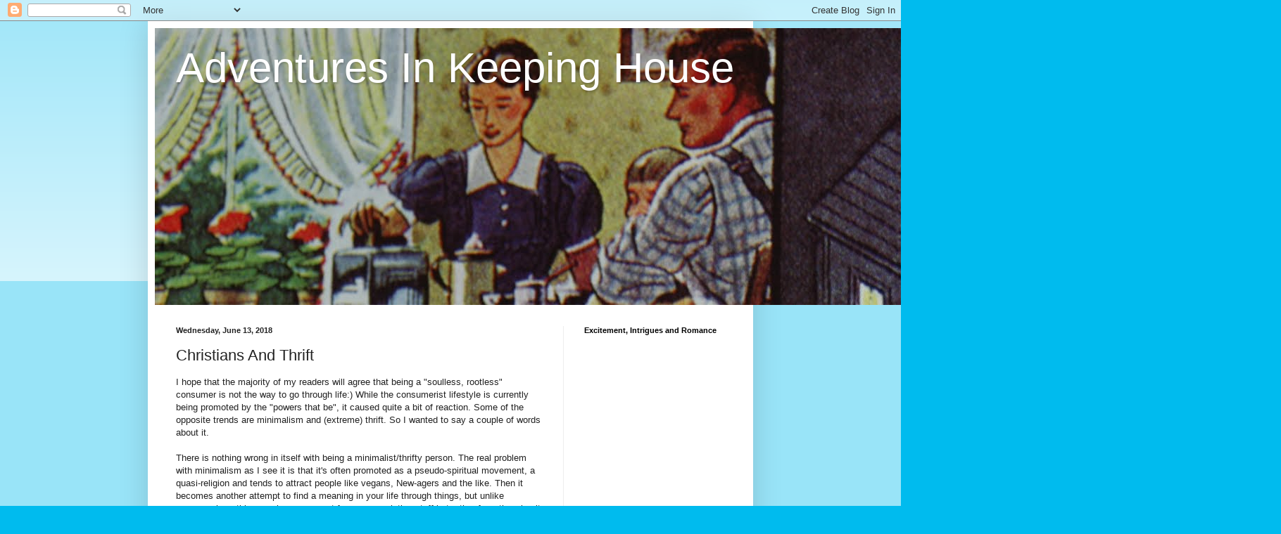

--- FILE ---
content_type: text/html; charset=UTF-8
request_url: https://l2.io/ip.js?var=userip
body_size: 24
content:
userip = "52.15.215.11";